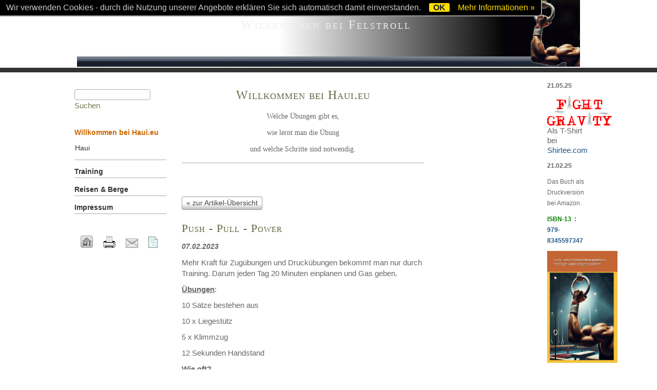

--- FILE ---
content_type: text/html; charset=utf-8
request_url: https://felstroll.de/?Willkommen_bei_Haui.eu&Push_-_Pull_-_Power&realblogaction=view&realblogID=22&page=1
body_size: 15664
content:
<!DOCTYPE html>

<html>
<head>
<meta charset="utf-8">
<title>Willkommen bei Felstroll - Willkommen bei Haui.eu - Push - Pull - Power</title>
<meta name="robots" content="index, follow">
<meta name="keywords" content="Haui, Star Wars, trainig, ringe, handstand, modellbau, planche, kniebeuge, hangwaage, Muscle-up, Frontlever, Backlever, gymnastic">
<meta name="description" content="Training, Turnen, Gymnastic,  und Star Wars">
<meta name="author" content="Haui">
<meta name="generator" content="CMSimple 5.14 2024010301 - www.cmsimple.org">
<link rel="stylesheet" href="./css/core.css" type="text/css">
<link rel="stylesheet" href="./templates/clouds_3colsR_720_960/stylesheet.css" type="text/css">
<link rel="stylesheet" type="text/css" media="screen" href="./plugins/jquery/lib/jquery_ui/css/smoothness/jqueryui.css">
<script src="./plugins/jquery/lib/jquery/jquery_3-0-0_min.js"></script>
<link rel="stylesheet" href="./plugins/comments/css/stylesheet.css" type="text/css">
<link rel="stylesheet" href="./plugins/convert_h1split/css/stylesheet.css" type="text/css">
<link rel="stylesheet" href="./plugins/cookielaw/css/stylesheet.css" type="text/css">
<script src="./plugins/jquery/lib/jquery_ui/jquery-ui_1-12-1.min.js"></script>
<link rel="alternate" type="application/rss+xml" title="Willkommen bei Felstroll" href="./realblog_rss_feed.xml">
<link rel="stylesheet" href="./plugins/realblog/css/stylesheet.css" type="text/css">
<link href="/plugins/subsitefuncs/includes/assets/styles.css" rel="stylesheet"><script src="/plugins/subsitefuncs/includes/assets/toggler.js"></script><link rel="stylesheet" href="./plugins/subsitefuncs/extensions/extensions.css" type="text/css"><link rel="stylesheet" href="./plugins/subsitefuncs/css/stylesheet.css" type="text/css">

<script>
function realblog_showSearch() 
{
if (document.getElementById("searchblock").style.display == "none")
	{
		var mytitle="Suchoptionen verstecken";
		document.getElementById("btn_img").title=mytitle;
		document.getElementById("btn_img").src="./plugins/realblog/images/lupeminus.png";
		document.getElementById("searchblock").style.display = "block";
	}
	else
	{
		var mytitle="Suchen";
		document.getElementById("btn_img").title=mytitle;
		document.getElementById("btn_img").src="./plugins/realblog/images/lupeplus.png";
		document.getElementById("searchblock").style.display = "none";
	}
}
</script>
<meta name="viewport" content="width=device-width, initial-scale=1, user-scalable=1">
</head>

<body id="body" style="background: #fff url(./templates/clouds_3colsR_720_960/templatefuncs/bgbody/bgbody01.jpg) center top no-repeat;" onload="">
<!-- utf-8 check: äöüß -->
<div id="top"></div>



<!-- 
############################################# 
             HEADERS CONTAINER
############################################# 
-->

<div id="tplge_headers">



<!-- HEADER -->

	<div id="tplge_header">
	<div id="tplge_headerin">

<div class="langmenu_container"></div>
<h1>Willkommen bei Felstroll</h1>
<div class="tplge_clearBoth"></div>

	<div class="tplge_clearBoth"></div>
	</div>
	<div class="tplge_clearBoth"></div>
	</div>

<div class="tplge_clearBoth"></div>

<div id="tplge_content_anchor" class="tplge_content_anchor tplge_navintern">
<div class="tplge_button_active">Seite</div>
<a href="?Willkommen_bei_Haui.eu&amp;Push_-_Pull_-_Power&amp;realblogaction=view&amp;realblogID=22&amp;page=1#tplge_menu_anchor"><div class="tplge_button">Menü</div></a>
<a href="?Willkommen_bei_Haui.eu&amp;Push_-_Pull_-_Power&amp;realblogaction=view&amp;realblogID=22&amp;page=1#tplge_news_anchor"><div class="tplge_button">Info</div></a>
<div class="tplge_clearBoth"></div>
</div>

<!-- locator -->

	<div id="tplge_locator">
	<div id="tplge_locatorin">

<!--?php echo locator();? Haui Auskommentiert-->
	<div class="tplge_clearBoth"></div>
	</div>
	<div class="tplge_clearBoth"></div>
	</div>
</div>


<!-- 
############################################# 
             CONTENTS CONTAINER
############################################# 
-->

<div id="tplge_contents">


<!-- CONTENT MAIN -->

	<div id="tplge_main">
	<div id="tplge_mainin">



<!-- CONTENT -->

		<div id="tplge_content">
		<div id="tplge_contentin">

<h1>Willkommen bei Haui.eu</h1>
<div></div>
<p style="text-align: center;"><span class="ds12" style="font-family: arial black,avant garde; font-size: 14px;"><span class="ds10">Welche Übungen gibt es, </span></span></p>
<p style="text-align: center;"><span class="ds12" style="font-family: arial black,avant garde; font-size: 14px;"><span class="ds10">wie lernt man die Übung </span></span></p>
<p style="text-align: center;"><span class="ds12" style="font-family: arial black,avant garde; font-size: 14px;"><span class="ds10">und welche Schritte sind notwendig.</span></span></p>
<hr>
<p>&nbsp;</p>

<div id="realblogContainer" class="realblog_show_box">

<div class="realblog_buttons">
<span class="realblog_button"><a href="/?Willkommen_bei_Haui.eu&amp;page=1#realblogContainer">&laquo; zur Artikel-Übersicht</a></span><div style="clear: both;"></div>
</div>
<h4>Push - Pull - Power</h4>
<div class="realblog_show_date">
07.02.2023
</div>

<div class="realblog_show_story_entry">
<p>Mehr Kraft für Zugübungen und Druckübungen bekommt man nur durch Training. Darum jeden Tag 20 Minuten einplanen und Gas geben.</p><p><span style="text-decoration: underline;"><strong>Übungen</strong></span>:</p><p>10 Sätze bestehen aus</p><p>10 x Liegestütz</p><p>5 x Klimmzug</p><p>12 Sekunden Handstand</p><p><span style="text-decoration: underline;"><strong>Wie oft?</strong></span></p><p>6 Tage am Stück</p><p>1 Tag Pause</p><p>6 Tage am Stück</p><p>1 Tag Pause</p><p>6 Tage am Stück</p><p>Ob man die 10 Sätze nun in einer Session durchführt oder über den Tag verteilt, z.B. Früh 2x, Mittag 3x, Nachmittag 3x, Abends 2x ist egal. Hauptsache jeden Tag 10 Sätze. Die 3 Übungen jedes Satzes möglichst ohne Pause hintereinander ausführen.</p><p><span style="text-decoration: underline;"><strong>Liegestütze</strong></span>:</p><p>In der oberen Position sind die Arme durchgestreckt.</p><p>In der unteren Position berührt die Brust den Boden.</p><p><span style="text-decoration: underline;"><strong>Klimmzug</strong></span>:</p><p>Immer aus der ausgehängten Position. Oben versuchen die Brust an die Stange zu bekommen. Die Klimmzüge dynamisch durchführen. Beim ablassen in die ausgehängte Position NICHT in die Schulter fallen.</p><p><span style="text-decoration: underline;"><strong>Handstand</strong></span>:</p><p>Wenn möglich den freien Handstand halten. Wer das nicht kann den Handstand an die Wand machen. Bauch zeigt zur Wand.</p><p>&nbsp;</p>
</div>
</div>

<div>&nbsp;</div>

<div class="realblog_buttons">
<span class="realblog_button"><a href="/?Willkommen_bei_Haui.eu&amp;page=1#realblogContainer">&laquo; zur Artikel-Übersicht</a></span><div style="clear: both;"></div>
</div>

<div class="realblog_credit">
Powered by <a href="http://www.ge-webdesign.de/cmsimplerealblog/?Demo_und_WebLog">CMSimpleBlog</a>
</div>

<h4>weiter zu:</h4>
<ul class="submenu">
<li class="doc"><a href="./?Willkommen_bei_Haui.eu___Haui">Haui</a></li>
</ul>

			<div id="tplge_prevtopnext">
			<div id="tplge_prevtopnextin">
<span></span>
<span><a href="#TOP"><img src="./templates/clouds_3colsR_720_960/templatefuncs/icons/top.gif" class="tf_top_icon" title="Seitenanfang" alt="Seitenanfang"></a></span>
<span><a href="./?Willkommen_bei_Haui.eu___Haui"><img src="./templates/clouds_3colsR_720_960/templatefuncs/icons/next.gif" class="tf_next_icon" title="nächste Seite »" alt="nächste Seite »"></a></span>
<div class="tplge_clearBoth"></div>
			</div>
			<div class="tplge_clearBoth"></div>
			</div>

		<div class="tplge_clearBoth"></div>
		</div>
		<div class="tplge_clearBoth"></div>
		</div>



<!-- SIDEBAR LEFT -->

		<div id="tplge_sidebar1">
		<div id="tplge_sidebar1in">

<div id="tplge_menu_anchor" class="tplge_menu_anchor tplge_navintern">
<a href="?Willkommen_bei_Haui.eu&amp;Push_-_Pull_-_Power&amp;realblogaction=view&amp;realblogID=22&amp;page=1#tplge_content_anchor"><div class="tplge_button">Seite</div></a>
<div class="tplge_button_active">Menü</div>
<a href="?Willkommen_bei_Haui.eu&amp;Push_-_Pull_-_Power&amp;realblogaction=view&amp;realblogID=22&amp;page=1#tplge_news_anchor"><div class="tplge_button">Info</div></a>
<div class="tplge_clearBoth"></div>
</div>

<div class="tplge_searchboxContainer">
<form action="./" method="get">
<div id="searchbox">
<input type="text" class="text" name="search" size="12">
<input type="hidden" name="function" value="search">
 <input type="submit" class="submit" value="Suchen">
</div>
</form>
</div>

<ul class="menulevel1">
<li class="Willkommen_bei_Haui.eu sdocs"><span>Willkommen bei Haui.eu</span>
<ul class="menulevel2">
<li class="Willkommen_bei_Haui.eu___Haui doc"><a href="./?Willkommen_bei_Haui.eu___Haui">Haui</a></li>
</ul>
</li>
<li class="Training docs"><a href="./?Training">Training</a></li>
<li class="Reisen_m2526ampm253B_Berge docs"><a href="./?Reisen_%26amp%3B_Berge">Reisen &amp; Berge</a></li>
<li class="Impressum doc"><a href="./?Impressum">Impressum</a></li>
</ul>

			<div id="tplge_icons">
<a href="./"><img src="./templates/clouds_3colsR_720_960/templatefuncs/icons/homelink.gif" class="tf_homelink_icon" title="Startseite" alt="Startseite">
</a><a href="/?Willkommen_bei_Haui.eu&amp;Push_-_Pull_-_Power&amp;realblogaction=view&amp;realblogID=22&amp;page=1&amp;print"><img src="./templates/clouds_3colsR_720_960/templatefuncs/icons/printlink.gif" class="tf_printlink_icon" title="Druckansicht" alt="Druckansicht"></a><a href="./?&amp;mailform">
<img src="./templates/clouds_3colsR_720_960/templatefuncs/icons/mailformlink.gif" class="tf_mailformlink_icon" title="Kontakt-Formular" alt="Kontakt-Formular">
</a>
<a href="./?&amp;sitemap"><img src="./templates/clouds_3colsR_720_960/templatefuncs/icons/sitemaplink.gif" class="tf_sitemaplink_icon" title="Inhaltsverzeichnis" alt="Inhaltsverzeichnis">
</a>			</div>

		<div class="tplge_clearBoth"></div>
		</div>
		<div class="tplge_clearBoth"></div>
		</div>


<!-- END CONTENT MAINin --> 

	<div class="tplge_clearBoth"></div>
	</div>



<!-- NEWSBOXES -->

<div id="tplge_news_anchor" class="tplge_news_anchor tplge_navintern">
<a href="?Willkommen_bei_Haui.eu&amp;Push_-_Pull_-_Power&amp;realblogaction=view&amp;realblogID=22&amp;page=1#tplge_content_anchor"><div class="tplge_button">Seite</div></a>
<a href="?Willkommen_bei_Haui.eu&amp;Push_-_Pull_-_Power&amp;realblogaction=view&amp;realblogID=22&amp;page=1#tplge_menu_anchor"><div class="tplge_button">Menü</div></a>
<div class="tplge_button_active">Info</div>
<div class="tplge_clearBoth"></div>
</div>

	<div class="tplge_news">
	<div class="tplge_newsin">

<div></div>
<div><span style="font-size: 12px;"><strong>21.05.25</strong></span></div>
<div>
<p><a href="https://www.shirtee.com/de/9nos12a7bxq5c/" target="_blank" rel="noopener"><img style="float: left;" src="userfiles/images/div/fight_gravity.png" alt="" width="126" height="58"></a></p>
<p>Als T-Shirt bei <a href="https://www.shirtee.com/de/9nos12a7bxq5c/" target="_blank" rel="noopener">Shirtee.com</a></p>
</div>
<p><span style="font-size: 12px;"><strong>21.02.25</strong></span></p>
<p><span style="font-size: 12px;">Das Buch als Druckversion bei Amazon.</span></p>
<p><span style="color: #008000;"><strong><span class="a-list-item"><span style="font-size: 12px;"><span class="a-text-bold">ISBN-13 ‏ : ‎ <a href="https://www.amazon.de/dp/B0DN93X69D" target="_blank" rel="noopener">979-8345597347</a></span></span></span></strong></span></p>
<p><a href="https://www.amazon.de/dp/B0DN93X69D" target="_blank" rel="noopener"><img src="userfiles/images/uebung/Buch-titelseite.jpg" alt="" width="137" height="218"></a></p>
<p><span style="font-size: 12px;"><strong>22.09.23</strong></span></p>
<p><span style="font-size: 12px;">Neue Übung zum Abwheel und Handstand<br></span></p>
<p><span style="font-size: 12px;"><strong>13.12.22</strong></span></p>
<p><span style="font-size: 12px;">Neue Übung zum dehnen der hinteren Oberschenkelmuskulatur</span></p>
<div>
<p>&nbsp;<span style="font-size: 12px;"><strong>01.05.20</strong></span></p>
<p><span style="font-size: 12px;">Neue Kommentarfunktion für die Artikel eingeführt.<br></span></p>
</div>
<div>
<p><span style="font-size: 12px;"><strong>28.12.20</strong></span></p>
<p><span style="font-size: 12px;"><a title="Das Buch" href="?Training___Das_Buch">Das Buch als Druckversion</a><br></span></p>
<p><span style="font-size: 12px;"><strong>02.04.20</strong></span></p>
<p><span style="font-size: 12px;">Starwars Imperialer Panzer TX-225 und Executor von Bandai</span></p>
</div>
<div>
<p><span style="font-size: 12px;"><strong>21.11.19</strong></span></p>
<p><span style="font-size: 12px;">Starwars Imperiale Spacestation Bilder eingestellt und Sternzerstörer über Jedha begonnen<br></span></p>
</div>
<div>
<p><span style="font-size: 12px;"><strong>04.10.19</strong></span></p>
<p><span style="font-size: 12px;">Übungsstagnation, Platau, die Atem-leiter.</span></p>
<p><span style="font-size: 12px;"><strong>02.10.19</strong></span></p>
<p><span style="font-size: 12px;">Übungsstagnation, Platau, die 25er Methode.</span></p>
<div>
<p><span style="font-size: 12px;"><strong>18.06.19</strong></span></p>
<p><span style="font-size: 12px;">Seite auf neues CMSimple umgestellt.</span></p>
</div>
</div>
<p><span style="font-size: 12px;"><strong><strong><strong><strong><strong><strong><strong><strong><strong><strong><strong><strong><strong><strong><strong><strong><strong><strong><strong><strong><strong><strong><strong><strong>&nbsp;</strong></strong></strong></strong></strong></strong></strong></strong></strong></strong></strong></strong></strong></strong></strong></strong></strong></strong></strong></strong></strong></strong></strong></strong></span></p>
<p>&nbsp;</p>
	<div class="tplge_clearBoth"></div>
	</div>
	</div>

	<div class="tplge_news">
	<div class="tplge_newsin">
 
	<div class="tplge_clearBoth"></div>
	</div>
	</div>

	<div class="tplge_news">
	<div class="tplge_newsin">
	<div class="tplge_clearBoth"></div>
	</div>
	</div>

<div class="tplge_news_anchor_bottom tplge_navintern">
<a href="?Willkommen_bei_Haui.eu&amp;Push_-_Pull_-_Power&amp;realblogaction=view&amp;realblogID=22&amp;page=1#tplge_content_anchor"><div class="tplge_button">Seite</div></a>
<a href="?Willkommen_bei_Haui.eu&amp;Push_-_Pull_-_Power&amp;realblogaction=view&amp;realblogID=22&amp;page=1#tplge_menu_anchor"><div class="tplge_button">Menü</div></a>
<div class="tplge_button_active">Info</div>
<div class="tplge_clearBoth"></div>
</div>

<div class="tplge_clearBoth"></div>


<!-- END CONTENT MAIN --> 

	</div>
	<div class="tplge_clearBoth"></div>



<!-- END CONTENTS CONTAINER -->

</div>



<!-- 
############################################# 
            FOOTERS CONTAINER
############################################# 
-->

<div id="tplge_footers">



<!-- FOOTER LINKS -->

	<div id="tplge_notes">
	<div id="tplge_notesin">
<p>
Powered by <a href="http://www.cmsimple.org/">CMSimple</a> | 
Template: <a href="http://www.ge-webdesign.de/">ge-webdesign.de</a> | 


<a href="./?Willkommen_bei_Haui.eu&amp;login">Login</a></p>

	<div class="tplge_clearBoth"></div>
	</div>
	</div>



<!-- END FOOTERS -->

</div>


<script id="cookielawhint"
src="./plugins/cookielaw/source/cookielawhint.js"
data-position="top"
data-cookie-path="/"
data-message="Wir verwenden Cookies - durch die Nutzung unserer Angebote erklären Sie sich automatisch damit einverstanden. "
data-moreinfo="https://de.wikipedia.org/wiki/HTTP-Cookie"
data-target="_blank"
data-linkmsg="Mehr Informationen &raquo;"
data-close-text="OK">
</script>

</body>
</html>

--- FILE ---
content_type: text/css
request_url: https://felstroll.de/templates/clouds_3colsR_720_960/stylesheet.css
body_size: 13683
content:
/* RESET BROWSERSTYLE */
body,h1,h2,h3,h4,h5,h6,p,ul,ol,li,hr,blockquote {padding: 0; margin: 0;}

/* GLOBAL */
h1, h2, h3 {font-family: georgia, serif; font-variant: small-caps; color: #664; font-size: 24px; line-height: 1.2em; font-weight: 100; text-align: center; letter-spacing: 1px; padding: 0 0 6px 0; margin: 6px 0 10px 0;}
h4 {font-family: georgia, serif; font-variant: small-caps; color: #664; font-size: 22px; line-height: 1.4em; font-weight: 100; letter-spacing: 1px; margin: 15px 0 10px 0;}
h5 {font-family: georgia, serif; font-variant: small-caps; color: #664; font-size: 20px; line-height: 1.4em; font-weight: 100; letter-spacing: 1px; margin: 15px 0 10px 0;}
h6 {font-family: georgia, serif; font-variant: small-caps; color: #664; font-size: 18px; line-height: 1.4em; font-weight: 100; letter-spacing: 1px; margin: 15px 0 10px 0;}
p {margin: 10px 0;}
ol {margin: 6px 0;}
ol li {line-height: 1.0em; border: 0; padding: 3px 0; margin: 2px 0 2px 22px;}
ul {list-style-image: url(images/inhlist.gif); margin: 6px 0;}
ul li {line-height: 1.2em; border: 0; padding: 3px 0; margin: 2px 0 2px 17px;}
hr {height: 1px; clear: both; color: #aaa; background-color: #aaa; border: 0; margin: 16px 0;}
blockquote {padding: 2px 0 2px 20px; border-left: 3px solid #999;}
div.tplge_content_anchor {display: none;}
div.tplge_menu_anchor {display: none;}
div.tplge_news_anchor {display: none;}
div.tplge_news_anchor_bottom {display: none;}



/* 
##############################
 C O N T E N T  C L A S S E S 
##############################
*/
img.tplge_left_border {float: left; border: 5px solid #998; margin: 0 20px 10px 0;}
img.tplge_left_noborder {float: left; border: 0; margin: 0 20px 10px 0;}
img.tplge_right_border {float: right; border: 5px solid #998; margin: 0 0 10px 20px;}
img.tplge_right_noborder {float: right; border: 0; margin: 0 0 10px 20px;}
img.tplge_border {border: 5px solid #998;}
img.tplge_noborder {border: 0;}

.tplge_code {clear: both; background: #eed; color: #333; font-family: 'courier new', monospace; border: 1px solid #999; padding: 10px 16px;}
.tplge_box01 {clear: both; background: #f6f6f3; border: 4px double #aaa; padding: 12px 16px; margin: 16px 0;}
.tplge_legal {padding: 6px 0;}

.tplge_clearLeft {clear: left;}
.tplge_clearRight {clear: right;}
.tplge_clearBoth {clear: both;}

.XXXXXXXXXXXXXXXXXX {} /* Marker for styles menu tinymce */


/* 
##############################
           B O D Y
##############################
*/

/* BODY UND SEITE / BODY AND PAGE */
body {background: #fff; color: #666; font-family: arial, sans-serif; font-size: 15px; line-height: 1.4em;}
#body {min-width: 706px; color: #666; text-align: left;}
#top {font-size: 10px; line-height: 10px;}


/* 
##############################
        L A Y O U T
##############################
*/
#tplge_headers {border: 0px solid #f00;}
#tplge_header {max-width: 1036px; margin: 0 auto;}
#tplge_locator {}

#tplge_contents {border: 0px solid #fc0; padding: 0 0 16px 0;}
#tplge_main {max-width: 1000px; margin: 0 auto;}
#tplge_sidebar1 {float: left; width: 202px;}
#tplge_content {float: Right; width: 494px; margin: 0;}
div.tplge_news {width: 90px; float: Right;}
/*
#tplge_headers {border: 0px solid #f00;}
#tplge_header {max-width: 936px; margin: 0 auto;}
#tplge_locator {}

#tplge_contents {border: 0px solid #fc0; padding: 0 0 16px 0;}
#tplge_main {max-width: 1006px; margin: 0 auto;}
#tplge_sidebar1 {float: left; width: 232px;}
#tplge_content {float: right; width: 554px; margin: 0;}
div.tplge_news {width: 100px; float: left;}
*/

#tplge_footers {border: 0px solid #060;}
#tplge_notes {}


/* 
##############################
        D E S I G N
############################## 
*/

/* KOPFBEREICH / HEADER */
#tplge_headers {}
#tplge_header {}
#tplge_headerin {padding: 0 15px 0 5px;}

#tplge_header h1 {font-family: georgia, serif; font-variant: small-caps; color: #eee; font-size: 22x; line-height: 0px; font-weight: 400; letter-spacing: 3px; text-align: center;  padding: 0 4% 12px 4%; margin: 0 auto;}
.tplge_stars {font-family: georgia; text-align: center; font-size: 24px; padding: 6px 0; margin: 0;}

/* languagemenu */
div.langmenu_container {min-height: 36px; text-align: right; border: 0px solid #c00; padding: 12px 5px 0 16px; margin: 0;}
.langmenu_container img {border: 3px solid #eee; margin: 0 0 0 16px;}

/* locator */
#tplge_locator {background: #333; color: #ccc; overflow: hidden; margin: 72px 0 9px 0;}
#tplge_locatorin {font-family: arial, sans-serif; font-size: 12px; text-align: center; text-transform: uppercase; padding: 0; margin: 9px 16px;}
#tplge_locatorin span {}
.tplge_you_are_here {font-weight: 700;}



/* MAIN */
#tplge_main {border: 0px solid; padding: 6px 0 0 0;}
#tplge_mainin {width: 698px; float: left; border: 0px solid #c00; padding: 0 0 10px 0; margin: 0;}


/* INHALT / CONTENT */
#tplge_contents {}

#tplge_contentin {border: 0px solid #ccc; border-radius: 5px; padding: 9px 10px 20px 10px; margin: 0 2px 10px 0;}
#tplge_contentin li {background: none;}
#tplge_contentin h1, #contentin h2, #contentin h3 {}
#tplge_contentin input.text {background: #f6f6f3; border: 1px solid #ccc!important;}
#tplge_contentin textarea {width: 90%; background: #f6f6f3; border: 1px solid #ccc!important;}
#tplge_contentin input.submit {background: url(images/button.jpg) repeat-x; float: left; color: #333; font-size: 16px; line-height: 20px; border: 1px solid #666; border-radius: 3px; padding: 2px 6px; margin: 0 6px 0 0;}

/* prev-top-next */
#tplge_prevtopnext {clear: both;}
#tplge_prevtopnextin {text-align: center; border-top: 1px solid #aaa; padding: 8px 0 0 0; margin: 30px 0 0 0;}
#tplge_prevtopnextin span {padding: 0 16px;}

/* sitemap */
.sitemaplevel1 {font-size: 16px; font-weight: 700;}
.sitemaplevel2 {font-size: 15px; font-weight: 100;}


/* SIDEBAR NAVIGATION */
#tplge_sidebar1in {border: 0px solid #c00; padding: 0; margin: 0 16px 16px 5px;}

/* searchbox */
.tplge_searchboxContainer {color: #640; padding: 6px 0 12px 0; margin: 12px 0 6px 0;}
#searchbox {text-align: left; padding: 0; margin: 0;}
#searchbox input.submit {background: none; color: #775; font-size: 15px; line-height: 15px; font-weight: 400; border: 0px solid #999; padding: 0; margin: 0;}
#searchbox input.submit:hover {color: #997;}
#searchbox input.text {width: 140px; background: #fff; float: left; font-size: 14px; border: 1px solid #aaa!important; border-radius: 4px; padding: 1px 3px 2px 3px; margin: 0 5px 0 0;}

/* toc menu */
#tplge_sidebar1 li {list-style-type: none; list-style-image: none;}

#tplge_sidebar1 ul.menulevel1 {font-family: arial, sans-serif; color: #c60; font-size: 14px; line-height: 1.3em; padding: 2px 0 16px 0; margin: 0 2px 8px 0;}
#tplge_sidebar1 ul.menulevel1 li {line-height: 1.2em; text-align: left; font-weight: 700; border-bottom: 1px solid #aaa; padding: 12px 0 4px 0; margin: 2px 0;}

#tplge_sidebar1 ul ul.menulevel2 {border: 0; padding: 8px 0 4px 0; margin: 0;}
#tplge_sidebar1 ul ul.menulevel2 li {line-height: 1.2em; font-weight: 400; text-align: left; border: 0; padding: 4px 0 5px 1px; margin: 2px 0;}

#tplge_sidebar1 ul ul ul.menulevel3 {margin: 5px 0 0 0;}
#tplge_sidebar1 ul ul ul.menulevel3 li {line-height: 1.2em; text-align: left; border: 0; padding: 6px 0 1px 16px; margin: 2px 0;}

#tplge_sidebar1 ul.subnav {list-style-type: none; text-align: left; padding: 24px 10px 10px 10px; margin: 0;}
#tplge_sidebar1 ul.subnav li {font-size: 14px; padding: 3px 0 3px 0; margin: 3px 0;}
div.subnav {text-align: left; padding: 26px 20px 0 6px; margin: 0;}
p.lastupdate {font-size: 14px; color: #333; padding: 0 10px 0 10px;}

#tplge_sidebar1 ul.menulevel1 li.sdoc, #tplge_sidebar1 ul.menulevel1 li.sdocs {}

/* icons div */
#tplge_icons {text-align: center; padding: 16px 0;}
#tplge_icons img {border: 0; margin: 0 12px 0 4px;}



/* NEWSBOXEN / NEWSBOXES */
div.tplge_newsin {line-height: 1.3em; border: 0px solid #ccc; border-radius: 5px; padding: 0 0 6px 16px; margin: 0 2px 8px 0;}
div.tplge_newsin ul {list-style-type: none; list-style-image: none; padding: 6px 0 12px 0;}
div.tplge_newsin li {list-style-type: none; list-style-image: none; line-height: 1.2em; padding: 1px 5px; margin: 2px 0;}

div.tplge_newsin h4 {font-size: 28px; padding: 0 16px 6px 0; margin: 12px 0 6px 0;}
div.tplge_newsin h5 {font-size: 16px; letter-spacing: 1px; margin: 10px 0 0 0;}
div.tplge_newsin h6 {font-size: 14px;letter-spacing: 1px; margin: 10px 0 0 0;}



/* FUSSLINKS / FOOTER LINKS */
#tplge_notesin {font-size: 12px; text-align: right; border-top: 0px solid #eee; padding: 16px 40px 90px 40px; margin: 0;}
div#tplge_notes p {padding: 0; margin: 0;}


/* LINKFORMATIERUNG / LINKS */
a:link {color: #258; text-decoration: none;}
a:visited {color: #258; text-decoration: none;}
a:hover {color: #c60; text-decoration: underline;}
a:active {color: #c60; text-decoration: underline;}
a:focus {color: #c60; text-decoration: underline;}

#tplge_locator a:link {color: #aa9; text-decoration: none;}
#tplge_locator a:visited {color: #aa9; text-decoration: none;}
#tplge_locator a:hover {color: #f90; text-decoration: none;}
#tplge_locator a:active {color: #f90; text-decoration: none;}
#tplge_locator a:focus {color: #f90; text-decoration: none;}

#tplge_sidebar1 ul.menulevel1 li a:link {color: #333; font-style: normal;}
#tplge_sidebar1 ul.menulevel1 li a:visited {color: #333; font-style: normal;}
#tplge_sidebar1 ul.menulevel1 li a:hover {color: #c60; font-style: normal; text-decoration: none;}
#tplge_sidebar1 ul.menulevel1 li a:active {color: #c60; font-style: normal; text-decoration: none;}
#tplge_sidebar1 ul.menulevel1 li a:focus {color: #c60; font-style: normal; text-decoration: none;}

.tplge_navintern a:link {color: #333; text-decoration: none;}
.tplge_navintern a:visited {color: #333; text-decoration: none;}
.tplge_navintern a:hover {color: #c60; text-decoration: none;}
.tplge_navintern a:active {color: #c60; text-decoration: none;}
.tplge_navintern a:focus {color: #c60; text-decoration: none;}


/* 
##############################
 S O N S T I G E S / R E S T
############################## 
*/

#submit {background: #222; color: #fff; border: 1px solid #222; padding: 1px 3px 2px 3px; margin: 1px;}
input.text {border: 1px solid #666;}
#passwd {border: 1px solid #999;}
.file {border: 1px solid #999;}
.scroll {background: #eec; border: 1px solid #997; padding: 10px; overflow: scroll;}
table.edit {background: #eee; font-size: 14px; line-height: 1.2em; border: 1px solid #999; margin: 1px 0;}
table.edit td {border: 0; padding: 3px;}
textarea {width: 90%; background: #fff; font-family: arial, sans-serif; border: 1px solid #666; padding: 10px; margin: 0 0 10px 0;}


/* 
############################## 
   R E S P O N S I V E  CSS
############################## 
*/

@media (min-width: 720px) and (max-width: 1035px) {
#tplge_contents {max-width: 696px; border: 0px solid transparent; padding: 0; margin: 0 auto;}

div.tplge_news {border: 0px solid #060;}
div.tplge_newsin {padding: 9px 12px 20px 6px; margin: 0; border: 0px solid #c00;}
}


@media (max-width: 719px) {
#body {min-width: 240px; font-size: 16px;}

div.tplge_navintern {clear: both; margin: 0 auto;}
div.tplge_content_anchor {display: table; padding: 12px 0 0 0;}
div.tplge_menu_anchor {display: table; padding: 12px 0 0 0;}
div.tplge_news_anchor {display: table; padding: 12px 10px 16px 10px;}
div.tplge_news_anchor_bottom {display: table; padding: 0 10px 16px 10px;}

.tplge_button {background: url(images/button.jpg) repeat-x; float: left; font-size: 16px; font-weight: 400; line-height: 20px; border: 1px solid #666; border-radius: 3px; padding: 2px 6px; margin: 0 6px 0 0;}
.tplge_button_active {background: #930 url(images/buttonMaroon.jpg) repeat-x; color: #fff; float: left; font-size: 16px; font-weight: 400; line-height: 20px; border: 1px solid #333; border-radius: 3px; padding: 2px 6px; margin: 0 6px 0 0;}

/* header */
#tplge_headers {}
#tplge_header {width: 100%; max-width: 420px; border: 0px solid transparent; padding: 0; margin: 0 auto;}
#tplge_headerin {max-width: 420px; padding: 0; margin: 0 10px;}
#tplge_header h1 {font-size: 28px; line-height: 1.2em;}

/* locator */
#tplge_locator {margin: 16px 0 0 0;}

/* searchbox */
.tplge_searchboxContainer {padding: 12px 0 16px 0; margin: 16px 0 9px 0;}
#searchbox {clear: both;}

/* language menu */
div.langmenu_container {min-height: 24px; clear: left; float: none; text-align: right; border: 0px solid #c00; padding: 12px 0 6px 0; margin: 0;}
.langmenu_container img {margin: 0 0 6px 16px;}

/* Main Area */
#tplge_main {width: 100%; max-width: 420px; font-size: 16px; border: 0px solid transparent; padding: 0; margin: 0 auto;}
#tplge_mainin {width: 100%; max-width: 420px; padding: 0; margin: 0;}

/* Content Area */
#tplge_content {width: 100%;}
#tplge_contentin {font-size: 16px; padding: 16px; margin: 6px 0 40px 0;}
#tplge_prevtopnextin {font-weight: 400; padding: 16px 0 16px 0; margin: 30px 0 16px 0;}

/* Menu Area */
#tplge_sidebar1 {width: 100%;}
#tplge_sidebar1in {font-size: 16px; padding: 0; margin: 16px 16px 80px 16px;}
#tplge_sidebar1 ul.menulevel1 {background: #eee; border: 1px solid #aaa; border-radius: 5px; margin: 0;}
#tplge_sidebar1 ul.menulevel1 li {font-size: 16px; margin: 5px 16px;}
#tplge_sidebar1 ul ul.menulevel2 li {font-size: 16px;}
#tplge_sidebar1 ul ul ul.menulevel3 li {font-size: 16px; padding-left: 24px;}

/* Newsboxes */
div.tplge_news {width: 100%;}
div.tplge_newsin {font-size: 16px; padding: 0; margin: 0 16px 36px 16px;}

/* Footer */
#tplge_notesin {padding: 16px 10px 36px 10px; margin: 0;}
}


--- FILE ---
content_type: text/css
request_url: https://felstroll.de/plugins/comments/css/stylesheet.css
body_size: 6037
content:
/* utf8-marker = äöü */

.comments_main {
clear:both; 
float:left; 
overflow: hidden; 
width: 100%; 
line-height: 1.2em; 
border-bottom: 1px solid;
padding: 0;
margin: 20px 0;
}

.comments_blog_closed {
clear: both; 
font-weight: 700; 
padding: 20px 0 0 0;
}

p.commentsEditAnchor {
padding-top: 24px;
}


/* Graphic Captcha */

.commentsCcaptcha {
float: left;
border: 0px solid #999;
border-radius: 3px; 
margin: 5px 0 0 0!important;
}

.commentsCaptchaReload {
float: left;
background: #eee url(../images/reload.png) 7px 8px no-repeat!important; 
border-radius: 3px!important; 
width: 42px; 
height: 42px; 
margin: 5px 3px 10px 3px;
cursor: pointer;
}


/* Buttons */

.commentsButtonLeft {
float: left; 
background: #fff url(button.jpg)!important; 
font-weight: 400;
border: 1px solid #999; 
border-radius: 3px;
padding: 3px 6px;
margin: 0 6px 0 0;
}

.commentsButtonRight {
float: right; 
background: #fff url(button.jpg)!important; 
font-weight: 400;
border: 1px solid #999; 
border-radius: 3px;
padding: 3px 6px;
margin: 0 0 0 6px;
}

.commentsButtonInline {
background: #fff  url(button.jpg)!important; 
font-weight: 400;
border: 1px solid #999; 
border-radius: 3px;
padding: 3px 6px;
margin: 0 0 0 6px;
}

.commentsButtonLeft a:link {color: #444; text-decoration: none;}
.commentsButtonLeft a:visited {color: #444; text-decoration: none;}
.commentsButtonLeft a:hover {color: #c60; text-decoration: underline;}
.commentsButtonLeft a:active {color: #c60; text-decoration: underline;}
.commentsButtonLeft a:focus {color: #c60; text-decoration: underline;}

.commentsButtonRight a:link {color: #444; text-decoration: none;}
.commentsButtonRight a:visited {color: #444; text-decoration: none;}
.commentsButtonRight a:hover {color: #c60; text-decoration: underline;}
.commentsButtonRight a:active {color: #c60; text-decoration: underline;}
.commentsButtonRight a:focus {color: #c60; text-decoration: underline;}

input.commentsEditInput {
width: 90%;
padding: 3px 6px;
margin: 0 0 6px 0;
}


/* Comments Entries */

.comments_number_of {
clear: both; 
font-weight: 400; 
border-bottom: 0px solid; 
padding: 0; 
margin: 0 0 6px 0;
}

.comments_entry {
clear:both;
border:0px solid #ccc; 
margin-bottom: 16px;
}

.comments_entry_split {
clear: both; 
font-family: arial, sans-serif; 
font-weight: 400; 
border-top: 1px solid; 
border-bottom: 1px solid; 
padding: 6px 0; 
margin: 0 0 20px 0;
}

.comments_entry_split span {
font-weight: 700; 
padding: 2px 3px 2px 3px; 
margin:0 6px;
}
.comments_entry_split a {
margin:0 4px;
}

.comments_entry_head {
border-top: 1px solid;
border-bottom: 0px solid #999; 
padding: 12px 0 6px 0; 
margin: 0;
}

.comments_entry_head img {
float: left; 
border: 1px solid #999; 
padding: 0 1px 0 0; 
margin: 0 6px 0 0;
}

.comments_entry_head_number {
float: right; 
font-family: georgia, serif; 
font-size: 32px; 
text-align: right; 
border: 0; 
padding: 2px 8px 8px 10px; 
margin:0 0 0 10px;
}

.comments_entry_head_item {
padding: 1px 0;
}

.comments_entry_head_item_bold {
font-weight: 700;
padding: 1px 0;
}

.comments_entry_content {
border-top: 0px solid; 
padding: 0; 
margin: 4px 0 36px 0;
}

img.comments_entry_image {
float: left;
max-width: 100%;
max-height: 75vh;
border: 0;
padding: 0;
margin: 0 0 12px 0;
} 

.comments_form_link p {
float: right;
}


/* Sortierrichtung Auswahl-Formular */

.comments_selectSortDirection {
padding: 1px 2px 4px 2px;
margin: 0 0 12px 0;
}

.comments_sortDirectionOption {
padding: 0 6px;
}


/* Comments-Formular */

.comments_input_field {
border: 1px solid #bbb; 
padding: 3px 4px;
}

.comments_form {
clear: both; 
float: left; 
width: 100%; 
font-family: arial, sans-serif; 
font-size: 14px; 
border: 0px solid #c0c0c0; 
margin: 0 0 30px 0;
}

.comments_form_in {
padding: 0;
}

#comments_form_input_blog_text {
width: 100%; 
text-align: left; 
border: 0; 
padding: 0; 
margin: 20px 0 0 0;
}

textarea.comments_form {
height: 200px; 
width: 99%!important; 
font-family: arial, sans-serif; 
font-size: 15px; 
color: #333; 
padding: 8px; 
margin:0 auto;
}

textarea.commentsEditText {
height: 200px!important; 
width: 96%!important; 
font-family: arial, sans-serif; 
font-size: 15px; 
color: #333; 
padding: 0!important; 
margin:0!important;
}

.commentsImportantHint {
background: #900; 
color: #fff; 
text-align: center; 
border: 2px solid #fff; 
padding: 6px 16px;
}

.comments_nojs {
background: #fc0; 
color: #000; 
text-align: center; 
border: 3px solid #000; 
padding: 10px 16px; 
margin: 10px 0 0 0;
}


/* captcha */

#comments_form_captcha {
text-align: left; 
float: left; 
width: 100%;
}

.comments_form_captcha {
padding: 10px 0;
}

.comments_form_captcha_div {
padding: 0;
margin: 0;
}

.comments_form_captcha_img {
border: 3px solid #c0c0c0; 
margin: 6px 0;
}

.comments_form_captcha_input {
width: 6em; 
font-family: arial, sans-serif; 
font-size: 16px; 
margin: 5px 0;
}

#comments_form_captcha img {
border: 3px solid #c0c0c0; 
margin: 0 4px 0 4px;
}

.comments_form_captcha_input {
float: left; 
margin: 0;
}

.comments_form_captcha_input input {
width: 6em; 
font: bold 16px Verdana; 
letter-spacing: 0.2em; 
padding: 2px 4px;
}

#comments_form_submit {
clear: both; 
padding: 8px 0 0 0;
}

.comments_form_failure_description {}

.comments_form_input {
margin: 0 0 6px 0;
}

#comments_form_input_pic_upload {
width: 100%; 
text-align: left;
}

* html #comments_form_input_pic_upload input {
padding: 2px; 
border: 1px solid #c0c0c0;
}


/* Comments-Formular: Hint-Section */
.comments_form_hint {
clear: both; 
margin: 10px 0;
}

.comments_mod_hint {
background: #920;
color: #fff;
font-weight: 700;
text-align: center;
border: 3px solid #fff;
padding: 10px 16px;
margin: 10px 0 0 0;
}

.comments_success_hint {
background: #060;
color: #fff;
font-weight: 700;
text-align: center;
border: 3px solid #fff;
padding: 10px 16px;
margin: 10px 0 0 0;
}


--- FILE ---
content_type: text/css
request_url: https://felstroll.de/plugins/cookielaw/css/stylesheet.css
body_size: 1394
content:
/* HINT MODE */

.cookielawHinttop {
display: table;
background: #000;
font-size: 16px;
line-height: 18px;
color: #ccc;
border-right: 2px solid #999;
border-bottom: 2px solid #999;
border-radius: 0 0 7px 0;
padding: 6px 12px;
margin: 0 9px 0 0;
opacity: 1;
}

.cookielawHintbottom {
display: table;
background: #000;
font-size: 16px;
line-height: 18px;
color: #ccc;
border-right: 2px solid #999;
border-top: 2px solid #999;
border-radius: 0 7px 0 0;
padding: 6px 12px;
margin: 0 9px 0 0;
opacity: 1;
}

.cookielawHinttop a, .cookielawHintbottom a {
color: #fd0;
}

.cookielawMessage {
display: inline;
padding: 0 12px 0 0;
margin: 0;
}

.cookielawButton {
background: #fd0;
color: #222;
font-weight: 700;
border-radius: 3px;
padding: 0 8px;
margin: 0 12px 0 0;
}

.cookielawMoreInfo {
display: inline;
white-space: nowrap;
}




/* FORCE MODE */

.cookielawForce {
position: absolute;
height: 100%;
background: #000;
color: #ccc;
font-size: 20px;
line-height: 36px;
text-align: center;
border-bottom: 1px solid #999;
padding: 48px 6%;
margin: 0;
opacity: 0.9;
z-index: 9999!important;
}

.cookielawForce a {
color: #fd0;
}

.cookielawForce .cookielawMessage {
color: #ccc;
padding: 0 12px;
margin: 0;
}

.cookielawForce .cookielawButton {
display: block;
width: 280px;
background: #fd0;
color: #222;
text-align: center;
font-weight: 700;
border-radius: 5px;
padding: 0 8px;
margin: 24px auto;
}

.cookielawForce .cookielawMoreInfo {
padding: 0 12px;
margin: 0;
}

--- FILE ---
content_type: text/css
request_url: https://felstroll.de/plugins/realblog/css/stylesheet.css
body_size: 8608
content:
/* utf-8 marker äöüß */

#realblogContainer {
padding-top: 10px;
}

/* sort direction user selectbox */

/* remove standard-styles */
select.realblog_selectSortDirection {
-webkit-appearance: none;
-moz-appearance: none;
appearance: none;
border:none;
border-radius: 0;
font-size: 1em;
padding: 0;
margin: 0;
} 

select.realblog_selectSortDirection {
background: #fff url(selectbox.gif) right top no-repeat;
color: #333;
font-family: arial, sans-serif;
font-size: 15px;
line-height: 21px;
border: 1px solid #999;
border-radius: 3px;
padding: 4px 30px 6px 6px!important;
margin: 0 0 12px 0;
}


option.realblog_sortDirectionOption {
-webkit-appearance: none;
-moz-appearance: none;
appearance: none;
line-height: 21px!important;
border: 0;
}


/* search button */

.enablesearch {
line-height: 32px; 
border: 0px solid #aaa;
padding: 0;
}

#btn_img {
display: table;
background: none;
border: 0px solid #999;
border-radius: 3px;
padding: 4px 6px 3px 9px;
margin: 9px 6px 0 0;
}

/* buttons */

div.realblog_buttons {
clear: both;
padding: 6px 0;
}

.realblog_button {
display: block;
float: left;
clear: both;
background: url(button.jpg) repeat-x; 
font-family: arial, sans-serif;
font-size: 14px;
text-align: center;
font-weight: 400;
border: 1px solid #999; 
border-radius: 3px;
padding: 1px 8px 2px 8px; 
margin: 2px 12px 0 0;
}

.realblog_button_admin {
display: block;
float: left;
background: url(button.jpg) repeat-x!important; 
color: #222!important;
font-family: arial, sans-serif;
font-size: 14px;
text-align: center;
font-weight: 400;
border: 1px solid #999; 
border-radius: 3px;
padding: 4px 8px 4px 8px; 
margin: 2px 12px;
}

.realblog_button_search {
display: block;
clear: both;
background: url(button.jpg) repeat-x!important; 
color: #222!important;
font-family: arial, sans-serif;
font-size: 14px;
text-align: center;
font-weight: 400;
border: 1px solid #999; 
border-radius: 3px;
padding: 4px 8px 5px 8px; 
margin: 6px auto;
}

.realblog_button a:link {color: #444; text-decoration: none;}
.realblog_button a:visited {color: #444; text-decoration: none;}
.realblog_button a:hover {color: #c60; text-decoration: underline;}
.realblog_button a:active {color: #c60; text-decoration: underline;}
.realblog_button a:focus {color: #c60; text-decoration: underline;}

.realblog_story_field {
width: 100%;
font-family: 'courier new', serif;
font-size: 16px;
font-size: 1.1em;
}

div.realblog_fields_block #date1 {
margin-bottom: 12px;
}

.realblog_date_label {
font-weight: 700;
}

span.realblog_date_label {
font-weight: 700;
font-family: arial;
font-size: 1em;
margin-bottom: 56px;
}

span.realblog_title_label {
font-weight: 700;
font-family: arial;
font-size: 1em;
}

span.realblog_headline_label {
font-weight: 700;
font-family: arial;
font-size: 1em;
}

span.realblog_story_label {
font-weight: 700;
font-family: arial;
font-size: 1em;
}

.realblog_entry_footer {
clear: both;
}

.realblog_number_of_comments {
float: left;
font-style: italic;
}

.realblog_read_more {
float: right; 
text-align: right;
padding-bottom: 12px;
}

span.realblog_frontpage_label{
font-weight: 700;
font-family: arial;
font-size: 1em;
}

span.realblog_date_field {
font-weight: lighter; color:red;
font-family: arial;
font-size: 0.8em;
}

span.realblog_title_field {
font-weight: lighter; color:blue;
font-family: arial;
font-size: 0.8em;
}

span.realblog_frontpage_field {
font-weight: lighter; color:blue;
font-family: arial;
font-size: 0.8em;
}



/* BACKEND */

/* Version and link*/

#realblog_version {
font-family:arial,sans-serif; 
font-size: 14px; 
text-align: center;
}

.realblog_headline_field {
font-family: 'courier new', serif;
font-size: 16px;
}

/* Textareas */

#realblog_headline {
width: 99%;
height: 320px;
font-family: 'courier new', serif;
font-size: 16px;
padding: 0;
}

#realblog_story {
width: 99%;
height: 480px;
font-family: 'courier new', serif;
font-size: 16px;
padding: 0;
}

/* BACKEND select entry table */

.realblogAdminFilter {
font-family: arial, sans-serif;
font-size: 15px;
padding: 0!important;
margin: 0!important;
}

.realblogAdminFilter td {
border: 0!important;
padding: 5px 0!important;
margin: 0!important;
vertical-align: middle; 
}

.realblogAdminFilter td input {
border: 0!important;
padding: 0!important;
margin: -4px 0 4px 0!important;
}

.realblog_table {
width: 100%;
table-layout: auto;
font-family: arial, sans-serif;
font-size: 15px;
border: 2px solid #999;
border-collapse: collapse;
padding: 0!important;
margin: 0!important;
}

.realblog_table  td {
border: 0px solid #999!important;
vertical-align: middle; 
}

.realblog_table  input, .realblog_table img {
background: none;
border: 0;
margin: -4px 0 4px 0!important;
}

td.realblog_table_header {
height: 40px!important;
background: #333;
color: #fff;
font-family: arial, sans-serif;
font-size: 15px;
font-weight: 400;
padding: 0!important;
margin: 0!important;
}

td.realblog_table_header a {color: #eee;}

td.realblog_table_header a:link {color: #eee; text-decoration: none; font-size: 20px;}
td.realblog_table_header a:visited {color: #eee; text-decoration: none;}
td.realblog_table_header a:hover {color: #f90; text-decoration: underline;}
td.realblog_table_header a:active {color: #f90; text-decoration: none;}
td.realblog_table_header a:focus {color: #f90; text-decoration: none;}

.realblog_table_details {
border: 1px solid #075FB9;
}

.realblog_table_line {
background: #ddd;
font-family: arial, sans-serif;
font-size: 14px;
text-decoration: none;
padding: 4px;
}

.realblog_onoff {
color: #070;
font-weight: 700;
}

td.realblog_table_title {
background: #fff;
font-family: arial, sans-serif;
font-size: 14px;
font-weight: 400;
line-height: 1.6em;
border-bottom: 2px solid #999!important;
padding: 0 6px;
}

td.realblog_table_title span {
color: #900;
}

.realblog_table_line img, .realblog_table_header img {
border: 0;
}

table.realblogTableEntry {
font-family: arial, sans-serif;
font-size: 15px;
border: 0!important;
padding: 0;
margin: 24px 0 0 0;
}

table.realblogTableEntry td {
border: 0!important;
padding: 0;
}

table.realblogNoborder td {
border: 0!important;
padding: 0;
}

.realblog_paging_block {}

.realblog_db_info {
float: right;
text-align: right;
font-weight: 700;
padding-top: 10px;
}

.realblog_page_info {
float: left;
text-align: left;
font-weight: 700;
padding: 10px 0 0 0;
}

.realblog_credit {
clear: both;
font-family: arial, sans-serif;
font-size: 12px;
text-align: right;
padding: 12px 6px 0 0;
}

.realblog_table_paging {
clear: both;
text-align: center;
padding: 6px 0 0 0;
}

div.realblog_table_paging img, div.realblog_page_info img {
border: 0;
}

/* entries overwiew */

#realblog_entries_preview {
border-top: 1px solid; 
margin: 10px 0 0 0;
}

/* multi columns overwiew outer div */
.realblog_single_entry_preview {
width: 49.9%;
float: left;
}

/* multi columns overwiew inner div */
.realblog_single_entry_preview_in {
height: 250px;
overflow: auto;
border: 1px solid;
padding: 10px;
margin: 10px 10px 0 0;
}

.realblog_show_date {
font-size: 94%; 
font-weight: 700; 
font-style: italic; 
margin: 6px 0 10px 0; 
}

.realblog_show_title {
font-weight: 700;
font-size: 113%;
font-style: italic;
padding-bottom: 2px;
padding-top: 2px;
background-image: url(../images/realblog_item_current.gif);
background-position: left;
background-repeat: no-repeat;
padding-left: 15px;
margin: 0;
}

.realblog_show_story {
width: 100%;
border-bottom: 1px solid; 
}

.realblog_show_story_entry {
width: 100%;
border-bottom: 0; 
}

.realblog_show_box {
clear: both;
margin: 0;
width:100%;
}

/* tpl_classes for function realbloglink */

p.realbloglink {
font-weight: 700; 
border: 0;
padding: 12px 0 0 0;
margin: 0;
}

.realblog_tpl_show_date {
font-style: italic;
border-top: 1px solid;
padding: 5px 0 0 0;
margin: 6px 0 0 0;
}

.realblog_tpl_show_story {}

.realblog_tpl_show_box {
border-bottom: 1px solid;
padding: 0 0 8px 0;
}

.realblog_admin {
height:24px;
background-color: #075FB9;
color: White;
display: block;
}

#btn_img, #trig_date1, #trig_date2{
margin-bottom: 10px
}

ul.realblog_archive li {
list-style-type: none;
list-style-image: none;
}

td.realblog_search_text {
text-align: right; 
font-weight: 700;
}

.realblog_search_hint {
clear: both;
padding: 0;
}

.realblog_search_input {
border: 1px solid #999;
padding: 2px 5px;
}


--- FILE ---
content_type: text/css
request_url: https://felstroll.de/plugins/subsitefuncs/includes/assets/styles.css
body_size: 695
content:
.ssf_sitemapMenu {
border-bottom: 1px solid;
padding-bottom: 0;
}

.ssf_sitemapMenu .results-container.closed > .results {
display: none;
}

.ssf_sitemapMenu .results-container.expandable {
background-image: url("../../images/close.gif");
background-repeat: no-repeat;
background-position: right 10px;
border-top: 1px solid;
border-radius: 0;
}

.ssf_sitemapMenu .results-container.expandable.closed, .results-container.expandable.closed.accordeon {
background-image: url("../../images/open.gif");
}

.ssf_sitemapMenu .results-container.expandable.empty, .results-container.expandable.accordeon {
background-image: none ;
}

.ssf_sitemapMenu .expandable h4.toggler {
margin: 0;
padding: 9px 0 6px 0;
}

.ssf_sitemapMenu .closed h4.toggler {
cursor: pointer;
}

.ssf_sitemapMenu .open-subsite h4.toggler {
cursor: pointer;
}


--- FILE ---
content_type: text/css
request_url: https://felstroll.de/plugins/subsitefuncs/extensions/extensions.css
body_size: 1249
content:
/*
##################################################
          Special Case "groupsMenuJS3"
##################################################
*/

div.ssf_groupsMenuJS3 div.empty {
background-image: none!important;
}

div.ssf_groupsMenuJS3 p.toggler {
padding: 6px 12px 4px 12px;
margin: 0;
cursor: pointer;
}

div.ssf_groupsMenuJS3 div.results-container {
border: 1px solid #bbb;
border-radius: 3px;
padding: 0 0 6px 0;
margin: 0 0 6px 0;
}

div.ssf_groupsMenuJS3 div.results-container ul {
padding: 0;
margin: 0;
}

div.ssf_groupsMenuJS3 div.results-container li {
border-top: 0px solid;
padding: 4px 12px;
margin: 0;
}

.ssf_groupsMenuJS3 {
border-bottom: 0px solid #bbb;
padding-bottom: 0;
}

.ssf_groupsMenuJS3 .results-container.closed > .results {
display: none;
}

.ssf_groupsMenuJS3 .results-container.expandable {
background: url("images/close.gif") right top no-repeat;
font-size: 14px;
}

.ssf_groupsMenuJS3 .results-container.expandable.closed, .ssf_groupsMenuJS3 .results-container.expandable.closed.accordeon {
background: url("images/open.gif") right top no-repeat;
}

.ssf_groupsMenuJS3 .results-container.expandable.empty, .ssf_groupsMenuJS3 .results-container.expandable.accordeon {
background: none ;
}

div.ssf_groupsMenuJS3 div.current {
background: #e0e6e9!important;
}

.ssf_groupsMenuJS3 li.current a {
color: #222!important;
}

--- FILE ---
content_type: text/css
request_url: https://felstroll.de/plugins/subsitefuncs/css/stylesheet.css
body_size: 9695
content:
/*
##################################################
                  sitemap
##################################################
*/

h4.toggler {font-weight: 400!important;}

div.results-container {margin: 0!important; padding: 0!important;}
div.results-container  ul {margin-left: 0; padding-left: 0; list-style: none;}
div.results-container  ul li {font-weight: 700; margin-left: 0; padding-left: 0;}
div.results-container  ul ul li {font-weight: 400; padding-left: 20px;}
div.results-container  ul ul ul li {font-weight: 400;}

/*
##################################################
          class extension "default"
##################################################
*/

/* SUBSITES MENU "default" */

.ssf_subsiteGroupsMenuContainer_default {
font-size: 17px;
}

.ssf_subsiteGroupsMenuContainer_default p {
font-size: 18px;
}

div.ssf_subsitesMenuContainer_default ul {
list-style-type: none;
list-style-image: none;
padding: 0;
margin: 0;
}

div.ssf_subsitesMenuContainer_default ul  li {
color: #c60;
padding: 0 0 9px 0;
margin: 0;
}

div.ssf_subsitesMenuContainer_default ul li.ssf_currentSubsite {
font-weight: 400;
}

div.ssf_subsitesMenuContainer_default ul li.ssf_otherSubsite {
font-weight: 400;
}


/* SUBSITES GROUPS MENUS "default" */

div.ssf_subsiteGroupsMenuContainer_default div.subsiteGroupsMenuJS1 {
overflow: hidden; 
border-bottom: 1px solid; 
padding: 0 10px 6px 0; 
margin: 0;
}

div.ssf_subsiteGroupsMenuContainer_default div.subsiteGroupsMenuJS1 p {
cursor: pointer;
}

div.ssf_subsiteGroupsMenuContainer_default div.subsiteCurrentGroupMenuJS1 {
background: none!important; 
height: auto!important; 
border-bottom: 1px solid; 
padding: 0 10px 6px 0; 
margin: 0;
}

div.ssf_subsiteGroupsMenuContainer_default div.subsiteGroupsMenuJS2 {
overflow: hidden; 
border-bottom: 1px solid; 
padding: 0 10px 6px 0; 
margin: 0;
}

div.ssf_subsiteGroupsMenuContainer_default div.subsiteCurrentGroupMenuJS2 {
border-bottom: 1px solid; 
padding: 0 10px 6px 0; 
margin: 0;
}

div.ssf_subsiteGroupsMenuContainer_default div.subsiteGroupsMenuOpen {
overflow: hidden; 
border-bottom: 1px solid; 
padding: 0 10px 6px 0; 
margin: 0;
}

div.ssf_subsiteGroupsMenuContainer_default div.subsiteCurrentGroupMenuOpen {
height: auto!important; 
border-bottom: 1px solid; 
padding: 0 10px 6px 0; 
margin: 0;
}

div.ssf_subsiteGroupsMenuContainer_default li {
list-style-type: none;
list-style-image: none;
}

div.ssf_subsiteGroupsMenuContainer_default div.subsiteGroupsMenu_home {
height: 36px; 
overflow: hidden; 
border-bottom: 1px solid; 
padding: 0 10px 6px 0; 
margin: 0;
}

div.ssf_subsiteGroupsMenuContainer_default div.subsiteGroupsMenu_homeCurrent {
height: 36px; 
overflow: hidden; 
border-bottom: 1px solid; 
padding: 0 10px 6px 0; 
margin: 0;
}



/*
##################################################
          class extension "boxes"
##################################################
*/

div.ssf_subsitesMenuContainer_boxes a:link {color: #369!important; text-decoration: none;}
div.ssf_subsitesMenuContainer_boxes a:visited {color: #369!important; text-decoration: none;}
div.ssf_subsitesMenuContainer_boxes a:hover {color: #c60; text-decoration: underline;}
div.ssf_subsitesMenuContainer_boxes a:active {color: #c60; text-decoration: underline;}
div.ssf_subsitesMenuContainer_boxes a:focus {color: #c60; text-decoration: underline;}


/* SUBSITES MENU "boxes" */

div.ssf_subsiteGroupsMenuContainer_boxes {
font-size: 17px;
}

div.ssf_subsiteGroupsMenuContainer_boxes p {
font-size: 18px;
}

div.ssf_subsitesMenuContainer_boxes ul {
list-style-type: none;
list-style-image: none;
padding: 0;
margin: 0;
}

div.ssf_subsitesMenuContainer_boxes ul  li {
padding: 0 0 9px 0;
margin: 0;
}

div.ssf_subsitesMenuContainer_boxes ul li.ssf_currentSubsite {
font-weight: 400;
color: #c60;
}

div.ssf_subsitesMenuContainer_boxes ul li.ssf_otherSubsite {
font-weight: 400;
}


/* SUBSITES GROUPS MENUS "boxes" */

div.ssf_subsiteGroupsMenuContainer_boxes {
color: #333;
}

div.ssf_subsiteGroupsMenuContainer_boxes div.subsiteGroupsMenuJS1 {
background: #fff; 
overflow: hidden; 
border: 1px solid #bbb; 
border-radius: 5px; 
padding: 0 10px 6px 10px; 
margin: 9px 0;
}

div.ssf_subsiteGroupsMenuContainer_boxes div.subsiteGroupsMenuJS1 p {
cursor: pointer;
}

div.ssf_subsiteGroupsMenuContainer_boxes div.subsiteCurrentGroupMenuJS1 {
height: auto!important; 
background: #e0e6e9!important; 
border: 1px solid #bbb; 
border-radius: 5px; 
padding: 0 10px 6px 10px; 
margin: 9px 0;
}

div.ssf_subsiteGroupsMenuContainer_boxes div.subsiteGroupsMenuJS2 {
background: #fff; 
overflow: hidden; 
border: 1px solid #bbb; 
border-radius: 5px; 
padding: 0 10px 6px 10px; 
margin: 9px 0;
}

div.ssf_subsiteGroupsMenuContainer_boxes div.subsiteCurrentGroupMenuJS2 {
height: auto!important;
background: #e0e6e9!important; 
border: 1px solid #bbb; 
border-radius: 5px; 
padding: 0 10px 6px 10px; 
margin: 9px 0;
}

div.ssf_subsiteGroupsMenuContainer_boxes div.subsiteGroupsMenuOpen {
background: #fff; 
overflow: hidden; 
border: 1px solid #bbb; 
border-radius: 5px; 
padding: 0 10px 6px 10px; 
margin: 9px 0;
}

div.ssf_subsiteGroupsMenuContainer_boxes div.subsiteCurrentGroupMenuOpen {
height: auto!important; 
background: #e0e6e9; 
border: 1px solid #bbb; 
border-radius: 5px; 
padding: 0 10px 6px 10px; 
margin: 9px 0;
}

div.ssf_subsiteGroupsMenuContainer_boxes li {
list-style-type: none;
list-style-image: none;
}

div.ssf_subsiteGroupsMenuContainer_boxes div.subsiteGroupsMenu_home {
background: #fff; 
color: #c60; 
height: 36px; 
overflow: hidden; 
border: 1px solid #bbb; 
border-radius: 5px; 
padding: 0 10px 6px 10px; 
margin: 9px 0;
}

div.ssf_subsiteGroupsMenuContainer_boxes div.subsiteGroupsMenu_homeCurrent {
background: #e0e6e9; 
color: #c60; 
height: 36px; 
overflow: hidden; 
border: 1px solid #bbb; 
border-radius: 5px; 
padding: 0 10px 6px 10px; 
margin: 9px 0;
}



/*
##################################################
        class extension "horizontal01"
##################################################
*/

/* SUBSITES MENU "horizontal01" */

div.ssf_subsitesMenuContainer_horizontal01 span {display: block; width: 98px; height: 50px; overflow: hidden; padding: 6px 12px 6px 12px;}
div.ssf_subsitesMenuContainer_horizontal01 a {display: block; width: 98px; height: 50px; overflow: hidden; padding: 6px 12px 6px 12px;}

div.ssf_subsitesMenuContainer_horizontal01 a:link {color: #ccc;}
div.ssf_subsitesMenuContainer_horizontal01 a:visited {color: #ccc;}
div.ssf_subsitesMenuContainer_horizontal01 a:hover {color: #fc0;}
div.ssf_subsitesMenuContainer_horizontal01 a:active {color: #f90;}
div.ssf_subsitesMenuContainer_horizontal01 a:focus {color: #f90;}

div.ssf_subsitesMenuContainer_horizontal01 ul {
list-style-type: none;
list-style-image: none;
padding: 0;
margin: 0;
}

div.ssf_subsitesMenuContainer_horizontal01 ul li {
display: block;
float: left;
min-width: 98px;
background: #333!important;
border: 0;
border-radius: 3px;
margin: 0 6px 6px 0;
}

div.ssf_subsitesMenuContainer_horizontal01 ul li.ssf_currentSubsite {
background: #060!important;
color: #fc0;
border: 0;
border-radius: 3px;
font-weight: 400;
}

div.ssf_subsitesMenuContainer_horizontal01 ul li.ssf_otherSubsite {
font-weight: 400;
}

div.ssf_subsitesMenuContainer_horizontal01 ul li.ssf_otherSubsite:hover {
background: #930!important;
font-weight: 400;
}



/*
###################################################################

O W N  C L A S S  E X T E N S I O N S  for menus

define css for own class extensions (created by plugin call) below 

###################################################################
*/

/*
##################################################
    C L A S S  E X T E N S I O N  "fruits"
##################################################
*/

/* SUBSITES MENU "fruits" */

div.ssf_subsitesMenuContainer_fruits a {display: block; width: 98px; height: 40px; overflow: hidden; padding: 6px 12px 6px 12px;}
div.ssf_subsitesMenuContainer_fruits a:link {color: #fff;}
div.ssf_subsitesMenuContainer_fruits a:visited {color: #fff;}
div.ssf_subsitesMenuContainer_fruits a:hover {color: #fff;}
div.ssf_subsitesMenuContainer_fruits a:active {color: #fff;}
div.ssf_subsitesMenuContainer_fruits a:focus {color: #fff;}

div.ssf_subsitesMenuContainer_fruits ul {
list-style-type: none;
list-style-image: none;
padding: 0;
margin: 0;
}

div.ssf_subsitesMenuContainer_fruits ul li {
display: block;
float: left;
min-width: 98px;
/* background: #333!important; */
border: 0;
border-radius: 3px 3px 24px 9px;
margin: 0 6px 6px 0;
}

div.ssf_subsitesMenuContainer_fruits span {
display: block; 
width: 98px; 
height: 40px; 
padding: 6px 12px 6px 12px;
}

div.ssf_subsitesMenuContainer_fruits ul li.ssf_currentSubsite {
height: 70px;
color: #fff;
border: 0;
border-radius: 3px 3px 24px 9px;
font-weight: 400;
}

div.ssf_subsitesMenuContainer_fruits ul li.ssf_otherSubsite {
font-weight: 400;
}

div.ssf_subsitesMenuContainer_fruits ul li.ssf_otherSubsite:hover {
font-weight: 400;
}

div.ssf_subsitesMenuContainer_fruits li.ssf_mainsite {background: #333;}
div.ssf_subsitesMenuContainer_fruits li.ssf_subsite1 {background: #283;}
div.ssf_subsitesMenuContainer_fruits li.ssf_subsite2 {background: #982;}
div.ssf_subsitesMenuContainer_fruits li.ssf_subsite3 {background: #c60;}
div.ssf_subsitesMenuContainer_fruits li.ssf_subsite4 {background: #ca3;}
div.ssf_subsitesMenuContainer_fruits li.ssf_subsite5 {background: #750;}
div.ssf_subsitesMenuContainer_fruits li.ssf_subsite6 {background: #430;}


--- FILE ---
content_type: text/javascript
request_url: https://felstroll.de/plugins/subsitefuncs/includes/assets/toggler.js
body_size: 4099
content:
var SsfToggler = 
{
    toggle: function (el) 
	{
        if (this.accordeon) 
		{
            var siblings = el.parentNode.parentNode.getElementsByClassName('results-container');
            for (var i = 0; i < siblings.length; i++) 
			{
                siblings[i].classList.add('closed');
            }
        }
        el.parentNode.classList.toggle('closed');
    },
    closeAll: function (keepCurrent) 
	{
        for (var i = 0; i < this.toggles.length; i++)
        {
            var classList = this.toggles[i].parentNode.classList;
            if (keepCurrent === true && classList.contains('current')) 
			{
                continue;
            }
            classList.add('closed');
        }
    },
    init: function (querySelector, autoclose, openCurrent, accordeon) 
	{
        this.toggles = document.querySelectorAll(querySelector);
        this.autoclose = autoclose === false ? false : true;
        this.openCurrent = openCurrent === false ? false : true;
        this.accordeon = accordeon === true ? true : false;
        var close = close || true;
        var toggler = this;

        for (var i = 0; i < this.toggles.length; i++)
        {
            this.toggles[i].parentNode.classList.add('expandable');
			this.toggles[i].parentNode.classList.add('open-subsite');
            if (this.accordeon) 
			{
                this.toggles[i].parentNode.classList.add('accordeon');
            }

            this.toggles[i].onclick = function ()
            {
                toggler.toggle(this);
            };
        }
        if (this.autoclose) 
		{
            this.closeAll(this.openCurrent);
        }
    },
	initauto: function (querySelector, autoclose, openCurrent, accordeon) 
	{
        this.toggles = document.querySelectorAll(querySelector);
        this.autoclose = autoclose === false ? false : true;
        this.openCurrent = openCurrent === false ? false : true;
        this.accordeon = accordeon === true ? true : false;
        var close = close || true;
        var toggler = this;

        for (var i = 0; i < this.toggles.length; i++)
        {
            this.toggles[i].parentNode.classList.add('expandable');
            if (this.accordeon) 
			{
                this.toggles[i].parentNode.classList.add('accordeon');
            }

            this.toggles[i].onclick = function ()
            {
                toggler.toggle(this);
            };
        }
        if (this.autoclose) 
		{
            this.closeAll(this.openCurrent);
        }
    }
};



/* for menus from sitemap function */ 

var SsfTogglerM = 
{
    toggle: function (el) 
	{
        if (this.accordeonM) 
		{
            var siblings = el.parentNode.parentNode.getElementsByClassName('results-container');
            for (var i = 0; i < siblings.length; i++) 
			{
                siblings[i].classList.add('closed');
            }
        }
        el.parentNode.classList.toggle('closed');
    },
    closeAll: function (keepCurrent) 
	{
        for (var i = 0; i < this.toggles.length; i++)
        {
            var classList = this.toggles[i].parentNode.classList;
            if (keepCurrent === true && classList.contains('current')) 
			{
                continue;
            }
            classList.add('closed');
        }
    },
    init: function (querySelector, autocloseM, openCurrentM, accordeonM) 
	{
        this.toggles = document.querySelectorAll(querySelector);
        this.autocloseM = autocloseM === false ? false : true;
        this.openCurrentM = openCurrentM === false ? false : true;
        this.accordeonM = accordeonM === true ? true : false;
        var close = close || true;
        var toggler = this;

        for (var i = 0; i < this.toggles.length; i++)
        {
            this.toggles[i].parentNode.classList.add('expandable');
            if (this.accordeonM) 
			{
                this.toggles[i].parentNode.classList.add('accordeon');
            }

            this.toggles[i].onclick = function ()
            {
                toggler.toggle(this);
            };
        }
        if (this.autocloseM) 
		{
            this.closeAll(this.openCurrentM);
        }
    }
};
